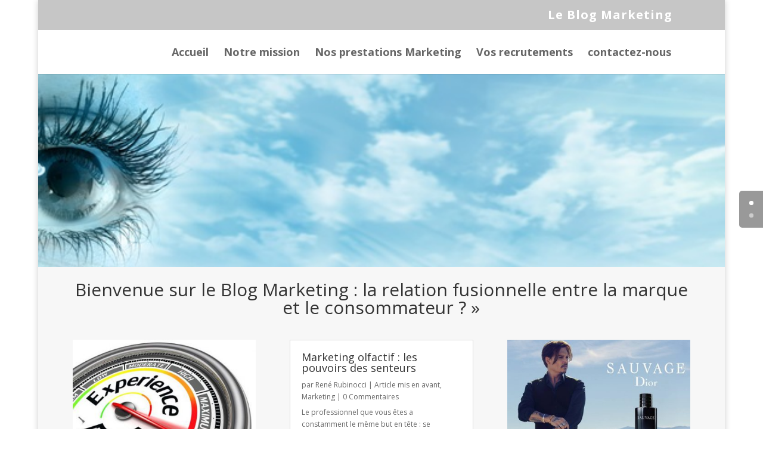

--- FILE ---
content_type: text/css
request_url: https://www.profils-conso.com/wp-content/uploads/2023/11/csshero-static-style-divi-community-child-theme.css?ver=3
body_size: 361
content:
html body div#et-top-navigation ul.nav li a {
  color: rgba(0, 0, 0, 0.6);
}
.post-4645 .et_pb_section:nth-child(2) .et_pb_testimonial .et_pb_testimonial_description p:not(.et_pb_testimonial_meta) {
  font-size: 14px;
}
#post-4645 > div > div > div > div:nth-child(2) > div:nth-child(1) > div:nth-child(1) > div:nth-child(1) > div > h1 > span > span {
  font-size: 25;
}
.post-4645 .et_pb_section:nth-child(2) .et_pb_row:nth-child(1) .et_pb_column:nth-child(1) {
  font-style: normal;
  -webkit-text-stroke-width: 0px;
}
